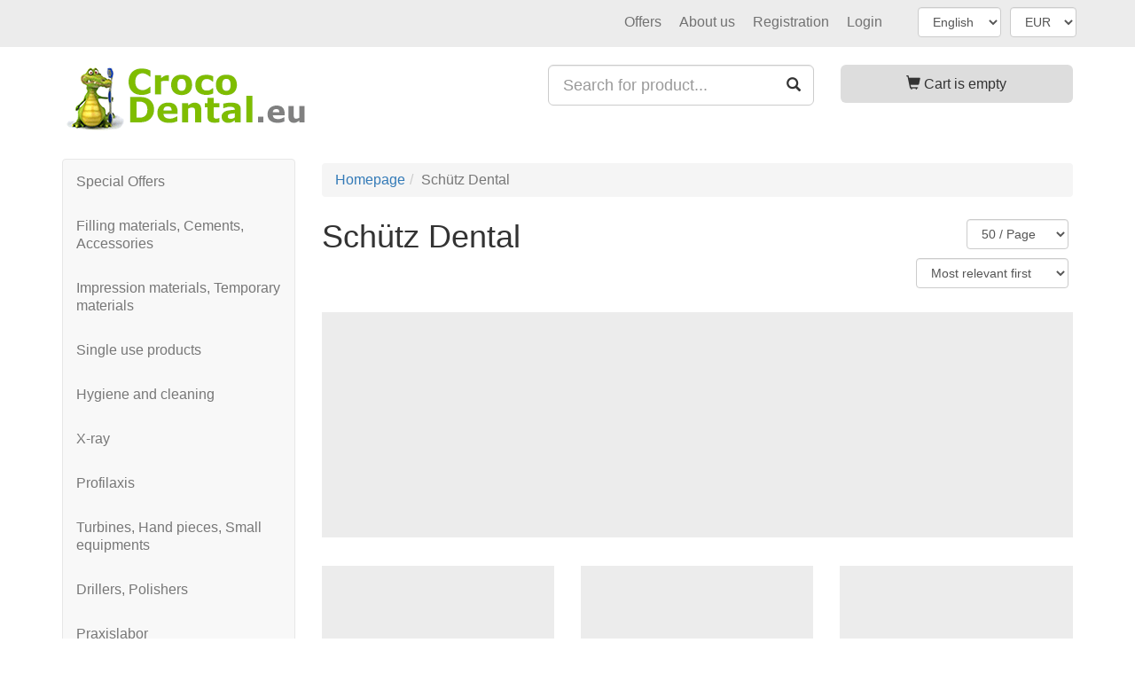

--- FILE ---
content_type: text/html; charset=utf-8
request_url: https://crocodental.eu/en/products/schutz-dental
body_size: 7067
content:
<!DOCTYPE html><html lang="en"><head><script>window.ga=window.ga||function(){(ga.q=ga.q||[]).push(arguments)};ga.l=+new Date;ga('create', 'UA-59490478-1', 'auto');ga('send', 'pageview');</script><script async src='https://www.google-analytics.com/analytics.js'></script><noscript><img height="1" width="1" style="display:none" alt="Barion Pixel" src="https://pixel.barion.com/a.gif?ba_pixel_id='BP-fCsfQ8qNPF-60'&ev=contentView&noscript=1"></noscript><script>window["bp"] = window["bp"] || function () {(window["bp"].q = window["bp"].q || []).push(arguments);};window["bp"].l = 1 * new Date();scriptElement = document.createElement("script");firstScript = document.getElementsByTagName("script")[0];scriptElement.async = true;scriptElement.src = 'https://pixel.barion.com/bp.js';firstScript.parentNode.insertBefore(scriptElement, firstScript);window['barion_pixel_id'] = 'BP-fCsfQ8qNPF-60';bp('init', 'addBarionPixelId', window['barion_pixel_id']);</script><meta charset="UTF-8"><meta http-equiv="X-UA-Compatible" content="IE=edge"><meta name="viewport" content="width=device-width, initial-scale=1"><meta name="description" content="Everything that relates to Dental, Great Prices and Fast Shipping"><link type="text/css" rel="stylesheet" href="https://crocodental.eu/css/style.min.v116.css"><link rel="apple-touch-icon" sizes="180x180" href="/favicons/32ee/apple-touch-icon.png">
<link rel="icon" type="image/png" sizes="32x32" href="/favicons/32ee/favicon-32x32.png">
<link rel="icon" type="image/png" sizes="16x16" href="/favicons/32ee/favicon-16x16.png">
<link rel="manifest" href="/en/favicons/32ee/site.webmanifest">
<link rel="mask-icon" href="/favicons/32ee/safari-pinned-tab.svg" color="#41b34c">
<meta name="apple-mobile-web-app-title" content="CrocoDental.eu">
<meta name="application-name" content="CrocoDental.eu">
<meta name="msapplication-TileColor" content="#ececec">
<meta name="theme-color" content="#ececec"><!--[if lt IE 9]><script src="https://oss.maxcdn.com/html5shiv/3.7.3/html5shiv.min.js"></script><script src="https://oss.maxcdn.com/respond/1.4.2/respond.min.js"></script><![endif]--><title>Sch&uuml;tz Dental | CrocoDental.eu</title></head><body><noscript><div class="alert alert-danger margin_5px" role="alert"><br/><span class="glyphicon glyphicon-exclamation-sign" aria-hidden="true"></span><span class="sr-only">Error:</span> For full functionality of this site it is necessary to enable JavaScript. Here are the <a href='http://www.enable-javascript.com/' target='_blank' rel='noopener'> instructions how to enable JavaScript in your web browser</a><br/><br/></div></noscript><div class="pagecontainer"><nav class="pre-header" id="pre-header"><nav class="navbar navbar-static-top"><div class="container"><ul class="list-inline lang-curr-box-cont pull-right"><li><select class="form-control" onchange="window.location = this.value" title="Select language"><option value="https://crocodental.eu/en/" selected>English</option><option value="https://crocodental.eu/hu/" >Magyar</option></select></li><li><select name="currency" class="form-control" onchange="window.location = 'https://crocodental.eu/en/products/schutz-dental?currency=' + this.value" title="Select currency"><option value="HUF" >HUF</option><option value="EUR" selected>EUR</option></select></li></ul><div class="navbar-header"><button type="button" class="navbar-toggle btn-p-head-menu pull-left" data-toggle="collapse" data-target="#bs-navbar-collapse-1" aria-expanded="false"><span class="sr-only">Open navigation</span><span class="icon-bar"></span><span class="icon-bar"></span><span class="icon-bar"></span></button></div><div class="collapse navbar-collapse" id="bs-navbar-collapse-1"><ul class="nav navbar-nav navbar-right p-head-links"><li><a href="/en/products/special-offers">Offers</a></li><li><a href="/en/info-2/about-us">About us</a></li><li></li><li><a href="https://crocodental.eu/en/registration"><span>Registration</span></a></li><li><a href="https://crocodental.eu/en/login"><span>Login</span></a></li></ul></div></div></nav><div class="clearfix"></div></nav><div class="container"><div class="row"><div class="col-sm-4"><div class="logo-container"><a href="https://crocodental.eu/en/"><img src="https://crocodental.eu/images/logo/logo-en-13.png" title="CrocoDental.eu" alt="CrocoDental.eu" class="img-responsive"></a></div><div class="clearfix"></div></div><div class="col-sm-5 search-container"><div id="search-area"><form id="search-form" action="https://crocodental.eu/en/search" method="GET" data-search_suggest_url="https://crocodental.eu/en/search_suggest.php"><div class="form-group form-group-lg has-feedback"><input id="search" type="text" name="q" aria-label="Search for product..." autocomplete="off" class="form-control" placeholder="Search for product..." value=""><span id="search-submit" class="glyphicon glyphicon-search form-control-feedback" aria-label="search"></span></div></form><ul id="suggestions"></ul></div><div class="clearfix"></div></div><div class="col-sm-3 cart-container"><div class="btn-group btn-block"><a id="cart_button" href="https://crocodental.eu/en/shopping-cart" data-add_to_cart_url="https://crocodental.eu/add_to_cart.php" data-toggle="dropdown" data-loading-text="Loading..." role="button" class="btn btn-block btn-lg dropdown-toggle cart_btn"><span class="glyphicon glyphicon-shopping-cart" aria-hidden="true"></span><span id="cart_count" class="display_none">0</span> <span id="cart_button_text">Cart is empty</span></a><div class="dropdown-menu cart-preview-container" id="cart_preview_cont"><table><tr><td ><p class="text-center">Your cart is empty and sad :(<br/>Put something into your cart</p></td></tr><tr><td ><p class="h4 text-center">Total 0 EUR</p></td></tr><tr class="text-center"><td ><button type="button" class="btn btn-primary" onclick="window.location='https://crocodental.eu/en/shopping-cart'"><span class="glyphicon glyphicon-shopping-cart" aria-hidden="true"></span> Open cart</button></td></tr></table></div></div><div class="clearfix"></div></div></div></div><div class="container"><div class="page"><div class="desktop-top-spacer hidden-xs"></div><div class="row"><div class="col-sm-3"><div class="sidebar-nav"><nav class="navbar navbar-default navbar_default"><div class="navbar-header"><a href="https://crocodental.eu/en/products" class="visible-xs navbar-brand">Product categories</a></div><div class="navbar-collapse collapse sidebar-navbar-collapse"><ul class="nav navbar-nav"><li><a href="https://crocodental.eu/en/products/special-offers">Special Offers</a></li><li><a href="https://crocodental.eu/en/products/filling-materials-cements-accessories">Filling materials, Cements, Accessories</a></li><li><a href="https://crocodental.eu/en/products/impression-materials-temporary-materials">Impression materials, Temporary materials</a></li><li><a href="https://crocodental.eu/en/products/single-use-products">Single use products</a></li><li><a href="https://crocodental.eu/en/products/hygiene-and-cleaning">Hygiene and cleaning</a></li><li><a href="https://crocodental.eu/en/products/x-ray">X-ray</a></li><li><a href="https://crocodental.eu/en/products/profilaxis">Profilaxis</a></li><li><a href="https://crocodental.eu/en/products/turbines-hand-pieces-small-equipments">Turbines, Hand pieces, Small equipments</a></li><li><a href="https://crocodental.eu/en/products/drillers-polishers">Drillers, Polishers</a></li><li><a href="https://crocodental.eu/en/products/praxislabor">Praxislabor</a></li><li><a href="https://crocodental.eu/en/products/medication">Medication</a></li><li><a href="https://crocodental.eu/en/products/implantology">Implantology</a></li><li><a href="https://crocodental.eu/en/products/endodontics">Endodontics</a></li><li><a href="https://crocodental.eu/en/products/labor">Labor</a></li><li><a href="https://crocodental.eu/en/products/other-dental-products">Other dental products</a></li></ul></div></nav></div><button class="btn btn-default btn-block hidden-sm hidden-md hidden-lg show-hide-filter-button" data-toggle="collapse" data-target="#filter_area">Filter show / hide</button><div class="collapse collapse-non-md" id="filter_area"><div class="well"><form id="filter_form" method="post"><input name="f_submit" type="hidden"><br/><p class="h4">Product availability</p><input name="f_on_stock" id="f_on_stock" type="checkbox" value="1" onchange="document.getElementById('filter_form').submit();"> <label class="control-label" for="f_on_stock">Products in stock</label><br/><input name="f_is_offer" id="f_is_offer" type="checkbox" value="1" onchange="document.getElementById('filter_form').submit();"> <label class="control-label" for="f_is_offer">Discounted products</label><br/><br/><p class="h4">Price</p><label class="control-label" for="f_min_price">Min:</label><div class="input-group"><input name="f_min_price" id="f_min_price" aria-describedby="currency_min_addon" class="form-control" type="number" step=".01" value="13.68" onchange="document.getElementById('filter_form').submit();"><span class="input-group-addon" id="currency_min_addon">EUR</span></div><label class="control-label" for="f_max_price">Max:</label><div class="input-group"><input name="f_max_price" id="f_max_price" aria-describedby="currency_max_addon" class="form-control" type="number" step=".01" value="64.00" onchange="document.getElementById('filter_form').submit();"><span class="input-group-addon" id="currency_max_addon">EUR</span></div><br/><div class="clearfix"></div><br/><a href="/en/products/schutz-dental" class="btn btn-default btn-sm pull-right">Clear filters</a><div class="clearfix"></div><input type='hidden' name='csrf_token' value='0YFphkh41UNy7CfwSUgGtHF3bkFwWlN2MXpCZTVoRFVFSUxxTk1IZTNMS0wyaTdIcUNZellNSEFWNHZ6Z0o3aXBuT1ErSldUWGE3ZEs1TTE~'><div class='display_none'>If you see this field please leave it blank<input type='text' name='honeypot' value=''></div></form><div class="clearfix"></div></div></div></div><div class="col-sm-9"><nav><ol class="breadcrumb" itemscope itemtype="http://schema.org/BreadcrumbList"><li itemprop="itemListElement" itemscope itemtype="http://schema.org/ListItem"><a itemprop="item" href="https://crocodental.eu/en/"><span itemprop="name">Homepage</span></a><meta itemprop="position" content="1"/></li><li itemprop="itemListElement" itemscope itemtype="http://schema.org/ListItem" class="active"><span itemprop="name">Sch&uuml;tz Dental</span><meta itemprop="position" content="2"/></li></ol></ol></nav><section><div class="row"><h1 class="col-lg-8 margin-top-5px">Sch&uuml;tz Dental</h1><div class="col-lg-4 pull-right"><div class="pull-right"><form class="form-inline"><select name="per_page_select" aria-label="Number of products per page" class="form-control pull-right margin_5px" onchange="window.location = 'https://crocodental.eu/en/products/schutz-dental?limit='+this.value"><option value="20" >20 / Page</option><option value="50" selected>50 / Page</option><option value="100" >100 / Page</option></select><select name="order_select" aria-label="Order by" class="form-control pull-right margin_5px" onchange="window.location = 'https://crocodental.eu/en/products/schutz-dental?sort='+this.value"><option value="1" selected>Most relevant first</option><option value="2" >Cheapest first</option><option value="3" >Most expensive first</option><option value="4" >Latest first</option><option value="5" >By name</option><option value="6" >Best review first</option><option value="7" >Most viewed first</option><option value="8" >Most sold first</option></select></form></div></div></div><br/><div><div class="photo-container" style="padding-bottom: 30%"><img src="https://crocodental.eu/images/site-images/1px_transparent.png" data-echo="https://crocodental.eu/images/categories/266/big/schutz-dental-5b717cc8277e3.jpeg" class="photo" alt="Sch&uuml;tz Dental" data-animate="crossfade"></div><br/><div class="clearfix"></div><div class="row"><div class="product-card-container col-lg-4 col-md-6 col-sm-6 col-xs-12"><div class="product-card"><div class="img"><a href="https://crocodental.eu/en/prod-1841/schutz-dental-capo-bond-set"><div class="photo-container-fitted"><img src="https://crocodental.eu/images/site-images/1px_transparent.png" data-echo="https://crocodental.eu/images/products/1841/small/schutz-dental-capo-bond-set-5aa1065f18fa8.jpg" class="photo-fitted" alt="Schütz Dental Capo Bond Set" data-animate="crossfade"></div></a></div><div class="content"><div class="text"><h4 class="prod_name"><a href="https://crocodental.eu/en/prod-1841/schutz-dental-capo-bond-set"><span id="variant_name_3904">Schütz Dental Capo Bond Set</span></a></h4><div class="prices-container"><p>Price (Gross):<span class="pull-right">57,28 EUR</span><span id="actual_price_3904" class="hidden">57.28058684831</span></p></div></div><div class="stock-box text-center"><span>Temporarily out of stock </span></div><div class="customer-rates-box text-center"></div><a href="https://crocodental.eu/en/prod-1841/schutz-dental-capo-bond-set" role="button" class="add_to_cart_button"><span class="glyphicon glyphicon-info-sign" aria-hidden="true"></span> See more</a></div></div></div><div class="product-card-container col-lg-4 col-md-6 col-sm-6 col-xs-12"><div class="product-card"><div class="img"><a href="https://crocodental.eu/en/prod-1842/schutz-dental-capo-bulk-fill-2g-10-application-tips"><div class="photo-container-fitted"><img src="https://crocodental.eu/images/site-images/1px_transparent.png" data-echo="https://crocodental.eu/images/products/1842/small/schutz-dental-capo-bulk-fill-5aa10708c8341.jpg" class="photo-fitted" alt="Schütz Dental Capo Bulk Fill 2g + 10 application tips" data-animate="crossfade"></div></a></div><div class="content"><div class="text"><h4 class="prod_name"><a href="https://crocodental.eu/en/prod-1842/schutz-dental-capo-bulk-fill-2g-10-application-tips"><span id="variant_name_3905">Schütz Dental Capo Bulk Fill 2g + 10 application tips</span></a></h4><div class="prices-container"><p>Price (Gross):<span class="pull-right">13,68 EUR</span><span id="actual_price_3905" class="hidden">13.683521089861</span></p></div></div><div class="stock-box text-center"><span>In stock </span></div><div class="customer-rates-box text-center"></div><span id="add_cart_button_3905" role="button" class="add_to_cart_button" aria-label="Add to cart" onclick="add_to_cart_ajax(1,'3905', 'tJxo6pIu-5b5P9VQBZ14SGtVMUZQdTJUUmQzbDB1Y0FFeWgxT1llaXR1a0dwNTZMcGxrV3FiU3BwVFJGSXFVSXk3dlVkVWtldkErS21BZk8~', null, 'https://crocodental.eu/add_to_cart.php')"><span class="glyphicon glyphicon-shopping-cart" aria-hidden="true"></span> Add to cart</span></div></div></div><div class="product-card-container col-lg-4 col-md-6 col-sm-6 col-xs-12"><div class="product-card"><div class="img"><a href="https://crocodental.eu/en/prod-1846/schutz-dental-capo-natural-syringe-4g"><div class="photo-container-fitted"><img src="https://crocodental.eu/images/site-images/1px_transparent.png" data-echo="https://crocodental.eu/images/products/1846/small/schutz-dental-capo-natural-5aa118c1a801b.jpg" class="photo-fitted" alt="Schütz Dental Capo Natural syringe 4g" data-animate="crossfade"></div></a></div><div class="content"><div class="text"><h4 class="prod_name"><a href="https://crocodental.eu/en/prod-1846/schutz-dental-capo-natural-syringe-4g"><span id="variant_name_3911">Schütz Dental Capo Natural syringe 4g</span></a></h4><div class="prices-container"><p>Price (Gross):<span class="pull-right">22,34 EUR</span><span id="actual_price_3911" class="hidden">22.344773382237</span></p></div></div><div class="stock-box text-center"><span>In stock </span></div><div class="customer-rates-box text-center"></div><a href="https://crocodental.eu/en/prod-1846/schutz-dental-capo-natural-syringe-4g" role="button" class="add_to_cart_button"><span class="glyphicon glyphicon-th-list" aria-hidden="true"></span> Multiple variants</a></div></div></div><div class="product-card-container col-lg-4 col-md-6 col-sm-6 col-xs-12"><div class="product-card"><div class="img"><a href="https://crocodental.eu/en/prod-1847/schutz-dental-capo-slow-flow-syringe-2g"><div class="photo-container-fitted"><img src="https://crocodental.eu/images/site-images/1px_transparent.png" data-echo="https://crocodental.eu/images/products/1847/small/schutz-dental-capo-slow-flow-5aa119de82dfd.jpg" class="photo-fitted" alt="Schütz Dental Capo Slow Flow syringe 2g" data-animate="crossfade"></div></a></div><div class="content"><div class="text"><h4 class="prod_name"><a href="https://crocodental.eu/en/prod-1847/schutz-dental-capo-slow-flow-syringe-2g"><span id="variant_name_3920">Schütz Dental Capo Slow Flow syringe 2g</span></a></h4><div class="prices-container"><p>Price (Gross):<span class="pull-right">20,27 EUR</span><span id="actual_price_3920" class="hidden">20.272465286875</span></p></div></div><div class="stock-box text-center"><span>In stock </span></div><div class="customer-rates-box text-center"></div><a href="https://crocodental.eu/en/prod-1847/schutz-dental-capo-slow-flow-syringe-2g" role="button" class="add_to_cart_button"><span class="glyphicon glyphicon-th-list" aria-hidden="true"></span> Multiple variants</a></div></div></div><div class="product-card-container col-lg-4 col-md-6 col-sm-6 col-xs-12"><div class="product-card"><div class="img"><a href="https://crocodental.eu/en/prod-1848/schutz-dental-capo-universal-syringe-6g"><div class="photo-container-fitted"><img src="https://crocodental.eu/images/site-images/1px_transparent.png" data-echo="https://crocodental.eu/images/products/1848/small/schutz-dental-capo-universal-5aa11befbcd0a.jpg" class="photo-fitted" alt="Schütz Dental Capo Universal syringe 6g" data-animate="crossfade"></div></a></div><div class="content"><div class="text"><h4 class="prod_name"><a href="https://crocodental.eu/en/prod-1848/schutz-dental-capo-universal-syringe-6g"><span id="variant_name_3928">Schütz Dental Capo Universal syringe 6g</span></a></h4><div class="prices-container"><p>Price (Gross):<span class="pull-right">16,96 EUR</span><span id="actual_price_3928" class="hidden">16.963583966466</span></p></div></div><div class="stock-box text-center"><span>In stock </span></div><div class="customer-rates-box text-center"></div><span id="add_cart_button_3928" role="button" class="add_to_cart_button" aria-label="Add to cart" onclick="add_to_cart_ajax(1,'3928', 'tJxo6pIu-5b5P9VQBZ14SGtVMUZQdTJUUmQzbDB1Y0FFeWgxT1llaXR1a0dwNTZMcGxrV3FiU3BwVFJGSXFVSXk3dlVkVWtldkErS21BZk8~', null, 'https://crocodental.eu/add_to_cart.php')"><span class="glyphicon glyphicon-shopping-cart" aria-hidden="true"></span> Add to cart</span></div></div></div><div class="product-card-container col-lg-4 col-md-6 col-sm-6 col-xs-12"><div class="product-card"><div class="img"><a href="https://crocodental.eu/en/prod-1849/schutz-dental-nanopaq-syringe-4g"><div class="photo-container-fitted"><img src="https://crocodental.eu/images/site-images/1px_transparent.png" data-echo="https://crocodental.eu/images/products/1849/small/schutz-dental-nanopaq-5aa151fec21ca.jpg" class="photo-fitted" alt="Schütz Dental Nanopaq syringe 4g" data-animate="crossfade"></div></a></div><div class="content"><div class="text"><h4 class="prod_name"><a href="https://crocodental.eu/en/prod-1849/schutz-dental-nanopaq-syringe-4g"><span id="variant_name_3929">Schütz Dental Nanopaq syringe 4g</span></a></h4><div class="prices-container"><p>Price (Gross):<span class="pull-right">25,16 EUR</span><span id="actual_price_3929" class="hidden">25.155881582395</span></p></div></div><div class="stock-box text-center"><span>For order </span></div><div class="customer-rates-box text-center"></div><a href="https://crocodental.eu/en/prod-1849/schutz-dental-nanopaq-syringe-4g" role="button" class="add_to_cart_button"><span class="glyphicon glyphicon-th-list" aria-hidden="true"></span> Multiple variants</a></div></div></div><div class="product-card-container col-lg-4 col-md-6 col-sm-6 col-xs-12"><div class="product-card"><div class="img"><a href="https://crocodental.eu/en/prod-1863/schutz-dental-temdent-set-classic"><div class="photo-container-fitted"><img src="https://crocodental.eu/images/site-images/1px_transparent.png" data-echo="https://crocodental.eu/images/products/1863/small/schutz-dental-temdent-set-5aa16d3a9426e.jpg" class="photo-fitted" alt="Schütz Dental Temdent-Set Classic" data-animate="crossfade"></div></a></div><div class="content"><div class="text"><h4 class="prod_name"><a href="https://crocodental.eu/en/prod-1863/schutz-dental-temdent-set-classic"><span id="variant_name_3953">Schütz Dental Temdent-Set Classic</span></a></h4><div class="prices-container"><p>Price (Gross):<span class="pull-right">64,00 EUR</span><span id="actual_price_3953" class="hidden">64.000523971706</span></p></div></div><div class="stock-box text-center"><span>In stock </span></div><div class="customer-rates-box text-center"></div><span id="add_cart_button_3953" role="button" class="add_to_cart_button" aria-label="Add to cart" onclick="add_to_cart_ajax(1,'3953', 'tJxo6pIu-5b5P9VQBZ14SGtVMUZQdTJUUmQzbDB1Y0FFeWgxT1llaXR1a0dwNTZMcGxrV3FiU3BwVFJGSXFVSXk3dlVkVWtldkErS21BZk8~', null, 'https://crocodental.eu/add_to_cart.php')"><span class="glyphicon glyphicon-shopping-cart" aria-hidden="true"></span> Add to cart</span></div></div></div><div class="product-card-container col-lg-4 col-md-6 col-sm-6 col-xs-12"><div class="product-card"><div class="img"><a href="https://crocodental.eu/en/prod-1864/schutz-dental-temdent-classic-liquid-100ml"><div class="photo-container-fitted"><img src="https://crocodental.eu/images/site-images/1px_transparent.png" data-echo="https://crocodental.eu/images/products/1864/small/schutz-dental-temdent-liquid-5aa16db57527a.jpg" class="photo-fitted" alt="Schütz Dental Temdent classic liquid 100ml" data-animate="crossfade"></div></a></div><div class="content"><div class="text"><h4 class="prod_name"><a href="https://crocodental.eu/en/prod-1864/schutz-dental-temdent-classic-liquid-100ml"><span id="variant_name_3954">Schütz Dental Temdent classic liquid 100ml</span></a></h4><div class="prices-container"><p>Price (Gross):<span class="pull-right">20,84 EUR</span><span id="actual_price_3954" class="hidden">20.838354728845</span></p></div></div><div class="stock-box text-center"><span>In stock </span></div><div class="customer-rates-box text-center"></div><span id="add_cart_button_3954" role="button" class="add_to_cart_button" aria-label="Add to cart" onclick="add_to_cart_ajax(1,'3954', 'tJxo6pIu-5b5P9VQBZ14SGtVMUZQdTJUUmQzbDB1Y0FFeWgxT1llaXR1a0dwNTZMcGxrV3FiU3BwVFJGSXFVSXk3dlVkVWtldkErS21BZk8~', null, 'https://crocodental.eu/add_to_cart.php')"><span class="glyphicon glyphicon-shopping-cart" aria-hidden="true"></span> Add to cart</span></div></div></div><div class="product-card-container col-lg-4 col-md-6 col-sm-6 col-xs-12"><div class="product-card"><div class="img"><a href="https://crocodental.eu/en/prod-1865/schutz-dental-temdent-classic-powder-100g"><div class="photo-container-fitted"><img src="https://crocodental.eu/images/site-images/1px_transparent.png" data-echo="https://crocodental.eu/images/products/1865/small/schutz-dental-temdent-classic-powder-5aa172b67b649.jpg" class="photo-fitted" alt="Schütz Dental Temdent classic powder 100g" data-animate="crossfade"></div></a></div><div class="content"><div class="text"><h4 class="prod_name"><a href="https://crocodental.eu/en/prod-1865/schutz-dental-temdent-classic-powder-100g"><span id="variant_name_3955">Schütz Dental Temdent classic powder 100g</span></a></h4><div class="prices-container"><p>Price (Gross):<span class="pull-right">27,78 EUR</span><span id="actual_price_3955" class="hidden">27.783599685617</span></p></div></div><div class="stock-box text-center"><span>In stock </span></div><div class="customer-rates-box text-center"></div><a href="https://crocodental.eu/en/prod-1865/schutz-dental-temdent-classic-powder-100g" role="button" class="add_to_cart_button"><span class="glyphicon glyphicon-th-list" aria-hidden="true"></span> Multiple variants</a></div></div></div><div class="product-card-container col-lg-4 col-md-6 col-sm-6 col-xs-12"><div class="product-card"><div class="img"><a href="https://crocodental.eu/en/prod-2168/schutz-dental-capo-bond-5ml"><div class="photo-container-fitted"><img src="https://crocodental.eu/images/site-images/1px_transparent.png" data-echo="https://crocodental.eu/images/products/2168/small/schutz-dental-capobond-5ml-5aa7ad4fdbb8f.jpg" class="photo-fitted" alt="Schütz Dental Capo Bond 5ml" data-animate="crossfade"></div></a></div><div class="content"><div class="text"><h4 class="prod_name"><a href="https://crocodental.eu/en/prod-2168/schutz-dental-capo-bond-5ml"><span id="variant_name_4779">Schütz Dental Capo Bond 5ml</span></a></h4><div class="prices-container"><p>Price (Gross):<span class="pull-right">51,92 EUR</span><span id="actual_price_4779" class="hidden">51.915116583704</span></p></div></div><div class="stock-box text-center"><span>Temporarily out of stock </span></div><div class="customer-rates-box text-center"></div><a href="https://crocodental.eu/en/prod-2168/schutz-dental-capo-bond-5ml" role="button" class="add_to_cart_button"><span class="glyphicon glyphicon-info-sign" aria-hidden="true"></span> See more</a></div></div></div><div class="product-card-container col-lg-4 col-md-6 col-sm-6 col-xs-12"><div class="product-card"><div class="img"><a href="https://crocodental.eu/en/prod-2172/schutz-dental-bleach-n-smile-automix-set"><div class="photo-container-fitted"><img src="https://crocodental.eu/images/site-images/1px_transparent.png" data-echo="https://crocodental.eu/images/products/2172/small/schutz-dental-bleachn-smile-set-5aa7ae2b293a1.jpg" class="photo-fitted" alt="Schütz Dental Bleach N Smile Automix Set" data-animate="crossfade"></div></a></div><div class="content"><div class="text"><h4 class="prod_name"><a href="https://crocodental.eu/en/prod-2172/schutz-dental-bleach-n-smile-automix-set"><span id="variant_name_4795">Schütz Dental Bleach N Smile Automix Set</span></a></h4><div class="prices-container"><p>Price (Gross):<span class="pull-right">55,79 EUR</span><span id="actual_price_4795" class="hidden">55.789887346083</span></p></div></div><div class="stock-box text-center"><span>In stock </span></div><div class="customer-rates-box text-center"></div><span id="add_cart_button_4795" role="button" class="add_to_cart_button" aria-label="Add to cart" onclick="add_to_cart_ajax(1,'4795', 'tJxo6pIu-5b5P9VQBZ14SGtVMUZQdTJUUmQzbDB1Y0FFeWgxT1llaXR1a0dwNTZMcGxrV3FiU3BwVFJGSXFVSXk3dlVkVWtldkErS21BZk8~', null, 'https://crocodental.eu/add_to_cart.php')"><span class="glyphicon glyphicon-shopping-cart" aria-hidden="true"></span> Add to cart</span></div></div></div><div class="product-card-container col-lg-4 col-md-6 col-sm-6 col-xs-12"><div class="product-card"><div class="img"><a href="https://crocodental.eu/en/prod-2174/schutz-dental-bleach-n-smile-dental-dam-set"><div class="photo-container-fitted"><img src="https://crocodental.eu/images/site-images/1px_transparent.png" data-echo="https://crocodental.eu/images/products/2174/small/schutz-dental-bleachn-smile-dental-dam-set-5aa7f3223dae4.jpg" class="photo-fitted" alt="Schütz Dental Bleach N Smile Dental Dam Set" data-animate="crossfade"></div></a></div><div class="content"><div class="text"><h4 class="prod_name"><a href="https://crocodental.eu/en/prod-2174/schutz-dental-bleach-n-smile-dental-dam-set"><span id="variant_name_4797">Schütz Dental Bleach N Smile Dental Dam Set</span></a></h4><div class="prices-container"><p>Price (Gross):<span class="pull-right">29,90 EUR</span><span id="actual_price_4797" class="hidden">29.895205658894</span></p></div></div><div class="stock-box text-center"><span>In stock </span></div><div class="customer-rates-box text-center"></div><span id="add_cart_button_4797" role="button" class="add_to_cart_button" aria-label="Add to cart" onclick="add_to_cart_ajax(1,'4797', 'tJxo6pIu-5b5P9VQBZ14SGtVMUZQdTJUUmQzbDB1Y0FFeWgxT1llaXR1a0dwNTZMcGxrV3FiU3BwVFJGSXFVSXk3dlVkVWtldkErS21BZk8~', null, 'https://crocodental.eu/add_to_cart.php')"><span class="glyphicon glyphicon-shopping-cart" aria-hidden="true"></span> Add to cart</span></div></div></div></div><br/><br/></div></section> </div> </div></div></div><script>/* This script is to FIX some browser (Chrome included) history back false checks on checkboxes.
The checked HTML attribute is only a "DEFAULT VALUE" unfortunately */
if (filter_form = document.getElementById("filter_form")) { var inputs = filter_form.getElementsByTagName("input"); for(var i = 0; i < inputs.length; i++) { if(inputs[i].type == "checkbox") { /* If default is checked, but state is not checked, check it*/ if (inputs[i].defaultChecked == true) { if (inputs[i].checked != true) { inputs[i].checked = true; } /* If defeault not checked, but state is checked, uncheck it */ } else { if (inputs[i].checked == true) { inputs[i].checked = false; } } } }
}</script><footer><div class="footer-container"><section class="container"> <div class="row"> <div class="col-xs-offset-1 col-xs-10 col-sm-offset-0 col-sm-6 col-md-3"> <h3>Contact:</h3> <a href="/en/info-2/about-us">About us</a><br /> <a href="/en/contact-us">Contact us</a><br/> </div> <div class="col-xs-offset-1 col-xs-10 col-sm-offset-0 col-sm-6 col-md-3"> <h3>Conditions:</h3> <a href="/en/info-4/terms-and-conditions">Terms and conditions</a><br/> <a href="/en/info-6/privacy-policy-and-consent">Privacy policy and consent</a><br/> <a href="/en/info-8/buying-process">Buying process</a><br/> <a href="/en/info-10/product-delivery">Product delivery</a><br/> <a href="/en/info-18/barion-free-card-payment"> <p>Card Payment:</p> <div class="photo-container" style="width: 100%; padding-bottom: 8.19%"> <img src="/images/site-images/1px_transparent.png" data-echo="/upload/image/barion-card-strip-intl-medium-649d56818e722.png" class="photo" data-animate="crossfade" alt="Barion"/> </div> </a> </div> <div class="col-xs-offset-1 col-xs-10 col-sm-offset-0 col-sm-6 col-md-3"> <h3>Product Categories:</h3> <a href="/en/products/filling-materials-cements-accessories">Filling materials, Cements, Accessories</a> <a href="/en/products/impression-materials-temporary-materials">Impression materials, Temporary materials</a> <a href="/en/products/single-use-products">Single use products</a> <a href="/en/products/hygiene-and-cleaning">Hygiene and cleaning</a> <a href="/en/products/x-ray">X-ray</a> <a href="/en/products/profilaxis">Profilaxis</a> <a href="/en/products/turbines-hand-pieces-small-equipments">Turbines, Hand pieces, Small equipments</a> <a href="/en/products/drillers-polishers">Drillers, Polishers</a> <a href="/en/products/praxislabor">Praxislabor</a> <a href="/en/products/medication">Medication</a> <a href="/en/products/implantology">Implantology</a> <a href="/en/products/endodontics">Endodontics</a> <a href="/en/products/labor">Labor</a> <a href="/en/products/other-dental-products">Other dental products</a> <a href="/en/products/special-offers">Special Offers</a> </div>  <div class="col-xs-offset-1 col-xs-10 col-sm-offset-0 col-sm-6 col-md-3"> <h3>Top Manufacturers:</h3> <a href="/en/products/kulzer">Kulzer</a> <a href="/en/products/3m-espe">3M Espe</a> <a href="/en/products/voco">VOCO</a> <a href="/en/products/schutz-dental">Schütz Dental</a> <a href="/en/products/gc-europe">GC Europe</a> <a href="/en/products/schulke">Schülke</a> <a href="/en/products/akzenta">Akzenta</a> <a href="/en/products/guidor">Guidor</a> <a href="/en/products/naturelize">Naturelize</a> <a href="/en/products/harvard">Harvard</a> </div> </div></section></div><div class="post-footer-container"><p>© 2026 Szabó Company Kft.<br/><span class="glyphicon glyphicon-wrench" aria-hidden="true"></span> <a href="#" id="show_cookie_bar_link" onclick="show_cookie_bar(true); return false">Cookie settings</a></p></div><div class="scroll-up scroll-up-unloaded hidden-xs"> <i class="glyphicon glyphicon-arrow-up" aria-label="GO UP"></i> </div></footer><div id="EUCookie" class="cookie-box cookie-box-dark hidden"><div class="container"><div class="col-lg-12"><p class="pull-left cookie-main-text">Our site also uses cookies <a href='https://crocodental.eu/en/info-6/privacy-policy-and-consent'>details</a>&nbsp;<a href="#" onclick="toggle_cookie_settings(); this.blur(); return false">settings</a><br/>you can change the settings any time, under the link in the footer</p><button type="button" class="btn btn-success pull-right" onclick="EUCookieSet()">Okay</button></div><div class="clearfix"></div><br/><div id="cookie_settings" class="hidden"><div class="form-group col-lg-6"><input type="checkbox" value="1" checked disabled> <label class="control-label">Necessary cookies</label><p>These cookies are required to make the webshop work.</p></div><div class="form-group col-lg-6"><input type="checkbox" id="marketing_cookies_checkbox" value="1" checked> <label class="control-label" for="marketing_cookies_checkbox">Marketing cookies</label><p>These cookies help us to display information relevant to your interests, Facebook and Google connection also need these cookies.</p></div></div></div></div></div> <script>var dfLoadStatus = 0;	var dfLoadFiles = [	["https://crocodental.eu/js/v17/jquery.min.js"],["https://crocodental.eu/js/v17/bootstrap.min.js"],["https://crocodental.eu/js/v17/jquery-cookie.min.js","https://crocodental.eu/js/v17/intersection-observer.min.js","https://crocodental.eu/js/v17/jquery-ui-transfer-effect-only.min.js",],["https://crocodental.eu/js/v17/project.min.js"],["https://crocodental.eu/js/v17/defer_code_insert_en.js"],	];	function downloadJSAtOnload() { if (!dfLoadFiles.length) return; var dfGroup = dfLoadFiles.shift(); dfLoadStatus = 0; for(var i = 0; i<dfGroup.length; i++) { dfLoadStatus++; var element = document.createElement('script'); element.src = dfGroup[i]; element.onload = element.onreadystatechange = function() { if ( !this.readyState || this.readyState == 'complete' || this.readyState == 'loaded') { dfLoadStatus--; if (dfLoadStatus==0) downloadJSAtOnload(); }	};	document.body.appendChild(element);	}	}	if (window.addEventListener) window.addEventListener("load", downloadJSAtOnload, false);	else if (window.attachEvent) window.attachEvent("onload", downloadJSAtOnload);	else window.onload = downloadJSAtOnload;</script><script>if('serviceWorker' in navigator) {window.addEventListener('load', function() {navigator.serviceWorker.register('https://crocodental.eu/service_worker.js.php', { scope: 'https://crocodental.eu/' })});}</script><script defer src="https://static.cloudflareinsights.com/beacon.min.js/vcd15cbe7772f49c399c6a5babf22c1241717689176015" integrity="sha512-ZpsOmlRQV6y907TI0dKBHq9Md29nnaEIPlkf84rnaERnq6zvWvPUqr2ft8M1aS28oN72PdrCzSjY4U6VaAw1EQ==" data-cf-beacon='{"version":"2024.11.0","token":"e706b5c581eb43c8a346fe2c00bcfa00","r":1,"server_timing":{"name":{"cfCacheStatus":true,"cfEdge":true,"cfExtPri":true,"cfL4":true,"cfOrigin":true,"cfSpeedBrain":true},"location_startswith":null}}' crossorigin="anonymous"></script>
</body></html>

--- FILE ---
content_type: application/javascript
request_url: https://crocodental.eu/js/v17/project.min.js
body_size: 2346
content:
var sc_mark = document.createElement('div');sc_mark.setAttribute('data-scroll-marker','1');sc_mark.className = "scroll-marker";document.body.appendChild(sc_mark);var scroll_up = document.getElementsByClassName('scroll-up')[0];if (scroll_up) {if (window.scrollY != 0) {scroll_up.className = scroll_up.className.replace(/\bscroll-up-unloaded\b/, "scroll-up-loaded");}scroll_up.addEventListener("click", function() {if (scroll_up.className.indexOf('scroll-up-loaded') !== -1) {$("html, body").animate({scrollTop: 0}, "slow");}});}var options = {root: null,rootMargin: '0px',threshold: [0.4, 1]};var observer = new IntersectionObserver(callback, options);var targets = document.querySelectorAll('[data-echo], [data-echo-background], [data-animate-text], [data-scroll-marker]');var length = targets.length;for (var i = 0;i < length;i++) {target = targets[i];observer.observe(target);if (target.getAttribute('data-echo') || target.getAttribute('data-echo-background')) {target.className += " photo-hidden";};}function get_bg(elem) {var bg = elem.parentNode;if (bg.className.indexOf('photo-container') == -1) {bg = null;}return bg;}function callback(entries, observer) {var length = entries.length;var entry, elem, ratio;for (var i = 0;i < length;i++) {entry = entries[i];if (entry.isIntersecting) {ratio = entry.intersectionRatio;elem = entry.target;if (ratio > 0) {if (elem.getAttribute('data-echo-background') || elem.getAttribute('data-echo')) {if (elem.getAttribute('data-echo-background') !== null) {elem.style.backgroundImage = 'url(' + elem.getAttribute('data-echo-background') + ')';}else if (elem.src !== (src = elem.getAttribute('data-echo'))) {elem.src = src;}elem.removeAttribute('data-echo-background');elem.removeAttribute('data-echo');observer.unobserve(elem);if (elem.getAttribute('data-animate') == 'fade') {elem.onload = function() {var bg;this.className = this.className.replace(/\bphoto-hidden\b/, "photo-loaded");if (bg = get_bg(this)) {setTimeout(function() {bg.style.backgroundColor = 'transparent';}, 500);}};} else if (elem.getAttribute('data-animate') == 'crossfade') {elem.onload = function() {var bg;this.className = this.className.replace(/\bphoto-hidden\b/, "photo-loaded");if (bg = get_bg(this)) {bg.className += " container-transparent";}};} else {elem.className = elem.className.replace(/\bphoto-hidden\b/, "photo-visible");elem.onload = function() {var bg;if (bg = get_bg(this)) {bg.style.backgroundColor = 'transparent';}};}}}if (ratio > 0.9) {if (animation_type = elem.getAttribute('data-animate-text')) {setTimeout(function() {elem.className = elem.className.replace(/\bopacity-none\b/, animation_type);}, 250);elem.removeAttribute('data-animate-text');observer.unobserve(elem);}}if (elem.getAttribute('data-scroll-marker')) {var scroll_up = document.getElementsByClassName('scroll-up')[0];if (ratio < 1) {scroll_up.className = scroll_up.className.replace(/\bscroll-up-unloaded\b/, "scroll-up-loaded");} else {scroll_up.className = scroll_up.className.replace(/\bscroll-up-loaded\b/, "scroll-up-unloaded");}}}}};$('.dropdown-submenu a.test').on("click", function(e){$(this).next('ul').toggle();e.stopPropagation();e.preventDefault();});$(document).ready(function() {function checkWidth() {var windowSize= $(window).width();var cart_button = document.getElementById('cart_button');if (windowSize > 1024) {if (cart_button) {if (!cart_button.hasAttribute("data-toggle")) {cart_button.setAttribute("data-toggle", "dropdown");};};} else if (windowSize <= 1024) {if (cart_button.hasAttribute("data-toggle")) {cart_button.removeAttribute("data-toggle");};}}checkWidth();$(window).resize(checkWidth);});var desktop_slider = $("#main_banner_desktop");if (desktop_slider.is(":visible")) {desktop_slider.carousel({interval: 5000});};var mobile_slider = $("#main_banner_mobile");if (mobile_slider.is(":visible")) {mobile_slider.carousel({interval: 5000});};if (typeof fancybox_enabled !== 'undefined') {$('[data-fancybox="gallery"]').fancybox({});};function scroll_slow_to_element(element_id) {$('html, body').animate({scrollTop: $(element_id).offset().top}, 800);};$(document).ready(function(){if (document.createElement("input").placeholder == undefined) {$(".ie_text").show();}});function movetocarteffect(button_id) {var options = {to: "#cart_button", className: "ui-effects-transfer"};$( button_id ).effect( "transfer", options, 1200 );};function add_to_cart_ajax(quantity, variant_id, token_crypt, add_to_cart_button_id, php_path) {if (add_to_cart_button_id == null) {add_to_cart_button_id = '#add_cart_button_'+variant_id;} else {add_to_cart_button_id = '#'+add_to_cart_button_id;};var cart_preview_button = document.getElementById('cart_button_text');var cart_preview_cont = document.getElementById('cart_preview_cont');var xhr = new XMLHttpRequest();xhr.open("POST", php_path, true);xhr.setRequestHeader('X-Requested-With', 'XMLHttpRequest');xhr.setRequestHeader("Content-type", "application/x-www-form-urlencoded");xhr.send("quantity=" + quantity + "&variant_id=" + variant_id + "&csrf_token=" + token_crypt);xhr.onreadystatechange = function () {if(xhr.readyState == 4 && xhr.status == 200) {var result = xhr.responseText;if (!result || result.length === 0) {return false;};var json = JSON.parse(result);cart_preview_button.innerHTML = json['cart_preview_button_text'];cart_preview_cont.innerHTML = json['cart_preview'];movetocarteffect(add_to_cart_button_id);$(add_to_cart_button_id).blur();};};}function add_to_cart_ajax_with_quantity_input(variant_id, token_crypt, php_path) {var quantity_id = 'quantity_'+variant_id;var quantity_input_field= document.getElementById(quantity_id);var quantity= (quantity_input_field.value)*1;add_to_cart_ajax(quantity, variant_id, token_crypt, null, php_path);quantity_input_field.value = 1;}function add_to_cart_ajax_with_variant_select(token_crypt, php_path) {var add_to_cart_button_id = "add_cart_button";var variant_select_box= document.getElementById('variant_select');var variant_id= variant_select_box.value;var warning_box = document.getElementById('variant_select_warning');if (variant_id == '') {warning_box.style.display = "initial";return false;};var quantity_input_field= document.getElementById('quantity');var quantity= (quantity_input_field.value)*1;add_to_cart_ajax(quantity, variant_id, token_crypt, add_to_cart_button_id, php_path);quantity_input_field.value = 1;}$(document).ready(function () {var search= document.getElementById("search");var suggestions = document.getElementById("suggestions");var search_form = document.getElementById("search-form");var search_suggest_url= search_form.getAttribute('data-search_suggest_url');if (search) {function suggestionsToList(items) {var output = "";for (i=0;i < items.length;i++) {output += "<li>";output += "<a href=\"" + items[i].url + "\">";output += "<div class=\"search_suggest_left\">";output += "<img src=" + items[i].image + ">";output += "</div>";output += "<div class=\"search_suggest_right\">";output += items[i].name;output += "</div>";output += "</a>";output += "</li>";};return output;}function showSuggestions(json) {var li_list = suggestionsToList(json);suggestions.innerHTML = li_list;suggestions.style.display = "block";}function getSuggestions() {var q = search.value;var q = encodeURIComponent(q);var xhr = new XMLHttpRequest();if (q.length < 2) {suggestions.style.display = "none";return;};xhr.open("GET", search_suggest_url + "?q=" + q, true);xhr.setRequestHeader('X-Requested-With', 'XMLHttpRequest');xhr.onreadystatechange = function () {if(xhr.readyState == 4 && xhr.status == 200) {var result = xhr.responseText;if (result != "") {var json = JSON.parse(result);if (result != "[]") {showSuggestions(json);};};};};xhr.send();}search.addEventListener("input", getSuggestions);};var search_submit = document.getElementById("search-submit");search_submit.addEventListener("click", function() {var form = document.getElementById("search-form");form.submit();}, false);});var EUCookieSettings = $.cookie("EUCookieSettings");var EUCookieFired= $.cookie("EUCookieFired");var cookie_box = document.getElementById('EUCookie');if (!EUCookieSettings && !EUCookieFired) {$.cookie("EUCookieFired", 1, {path: '/'});setTimeout(function(){cookie_box.className = cookie_box.className.replace(/\bhidden\b/, "cookie-box-loaded");}, 1000);};function show_cookie_bar(show_settings) {var EUCookieSettings = $.cookie("EUCookieSettings");var marketing_checkbox = document.getElementById('marketing_cookies_checkbox');if (!EUCookieSettings || EUCookieSettings.indexOf("MarketingCookie_true") !== -1) {marketing_checkbox.checked = true;} else {marketing_checkbox.checked = false;};var settings_div = document.getElementById('cookie_settings');if (show_settings) {settings_div.className = "";} else {settings_div.className = "hidden";};var cookie_box = document.getElementById('EUCookie');cookie_box.className = cookie_box.className.replace(/\bcookie-box-unloaded\b/, "cookie-box-loaded");cookie_box.className = cookie_box.className.replace(/\bhidden\b/, "cookie-box-loaded");}function toggle_cookie_settings() {$('#cookie_settings').toggleClass("hidden");}function EUCookieSet(){var marketing_checkbox = document.getElementById('marketing_cookies_checkbox');$.cookie("EUCookieSettings", "MarketingCookie_"+marketing_checkbox.checked, {expires: 3650, path: '/'});$.removeCookie('EUCookieFired', {path: '/'});var cookie_box = document.getElementById('EUCookie');if (cookie_box.className.indexOf("cookie-box-loaded") !== -1) {cookie_box.className = cookie_box.className.replace(/\bcookie-box-loaded\b/, "cookie-box-unloaded");} else {cookie_box.className += "cookie-box-unloaded";}}